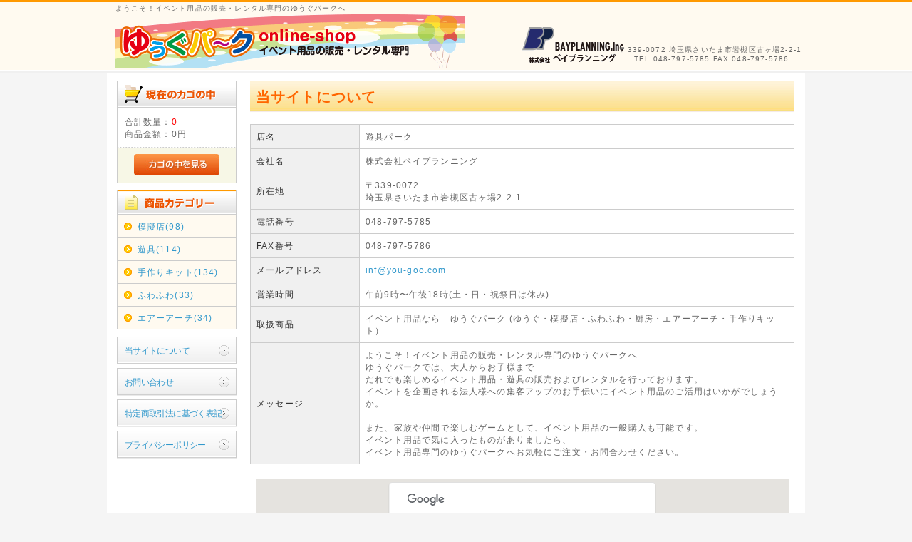

--- FILE ---
content_type: text/html; charset=UTF-8
request_url: http://www.you-goo.com/eccube/abouts/
body_size: 13349
content:
<?xml version="1.0" encoding="UTF-8"?>
<!DOCTYPE html PUBLIC "-//W3C//DTD XHTML 1.0 Transitional//EN" "http://www.w3.org/TR/xhtml1/DTD/xhtml1-transitional.dtd">

<html xmlns="http://www.w3.org/1999/xhtml" lang="ja" xml:lang="ja">
<head>
<meta http-equiv="Content-Type" content="text/html; charset=UTF-8" />
<title>遊具パーク / 当サイトについて</title>
<meta http-equiv="Content-Script-Type" content="text/javascript" />
<meta http-equiv="Content-Style-Type" content="text/css" />
    <meta name="author" content="株式会社ベイプランニング" />
    <meta name="description" content="ゆうぐパークのサイトについての説明ページです。" />
    <meta name="keywords" content="ゆうぐ,模擬店,ふわふわ,厨房,エアーアーチ,手作りキット" />
<link rel="shortcut icon" href="/eccube/user_data/packages/default/img/common/favicon.ico" />
<link rel="icon" type="image/vnd.microsoft.icon" href="/eccube/user_data/packages/default/img/common/favicon.ico" />
<link rel="stylesheet" href="/eccube/js/jquery.colorbox/colorbox.css" type="text/css" media="all" />
<link rel="stylesheet" href="/eccube/user_data/packages/default/css/import.css" type="text/css" media="all" />
<link rel="alternate" type="application/rss+xml" title="RSS" href="http://www.you-goo.com/eccube/rss/" />
<script type="text/javascript" src="/eccube/js/jquery-1.4.2.min.js"></script>
<script type="text/javascript" src="/eccube/js/eccube.js"></script>
<!-- #2342 次期メジャーバージョン(2.14)にてeccube.legacy.jsは削除予定.モジュール、プラグインの互換性を考慮して2.13では残します. -->
<script type="text/javascript" src="/eccube/js/eccube.legacy.js"></script>
<script type="text/javascript" src="/eccube/js/jquery.colorbox/jquery.colorbox-min.js"></script>
            <script type="text/javascript" src="http://maps.google.com/maps/api/js?sensor=false"></script>
    
<script type="text/javascript">//<![CDATA[
    
    $(function(){
        
    });
//]]></script>


</head>

<!-- ▼BODY部 スタート -->

<body class="LC_Page_Abouts"><noscript><p>JavaScript を有効にしてご利用下さい.</p></noscript><div class="frame_outer"><a name="top" id="top"></a>
<!--▼HEADER-->
<div id="header_wrap"><div id="header" class="clearfix"><div id="logo_area"><p id="site_description">ようこそ！イベント用品の販売・レンタル専門のゆうぐパークへ</p><a href="http://www.you-goo.com/eccube/"><img src="/eccube/user_data/packages/default/img/common/logo.gif" alt="遊具パーク/当サイトについて" /></a></div><div id="header_utility"><div id="header_navi"><ul><li>&nbsp;&nbsp;〒339-0072 埼玉県さいたま市岩槻区古ヶ場2-2-1<br />　TEL:048-797-5785 FAX:048-797-5786</li><!--<li class="mypage"><a href="https://www.you-goo.com/eccube/mypage/login.php" onmouseover="chgImg('/eccube/user_data/packages/default/img/common/btn_header_mypage_on.jpg','mypage');" onmouseout="chgImg('/eccube/user_data/packages/default/img/common/btn_header_mypage.jpg','mypage');"><img src="/eccube/user_data/packages/default/img/common/btn_header_mypage.jpg" alt="MYページ" name="mypage" id="mypage" /></a></li>--><!--<li class="entry"><a href="/eccube/entry/kiyaku.php" onmouseover="chgImg('/eccube/user_data/packages/default/img/common/btn_header_entry_on.jpg','entry');" onmouseout="chgImg('/eccube/user_data/packages/default/img/common/btn_header_entry.jpg','entry');"><img src="/eccube/user_data/packages/default/img/common/btn_header_entry.jpg" alt="会員登録" name="entry" id="entry" /></a></li>--><!--<li><a href="/eccube/cart/" onmouseover="chgImg('/eccube/user_data/packages/default/img/common/btn_header_cart_on.jpg','cartin');" onmouseout="chgImg('/eccube/user_data/packages/default/img/common/btn_header_cart.jpg','cartin');"><img src="/eccube/user_data/packages/default/img/common/btn_header_cart.jpg" alt="カゴの中を見る" name="cartin" id="cartin" /></a></li>--></ul></div></div></div></div>
<!--▲HEADER--><div id="container" class="clearfix"><div id="leftcolumn" class="side_column"><!-- ▼かごの中 -->
<div class="block_outer"><div id="cart_area"><h2 class="cart"><span class="title"><img src="/eccube/user_data/packages/default/img/title/tit_bloc_cart.gif" alt="現在のカゴの中" /></span></h2><div class="block_body"><div class="information"><p class="item">合計数量：<span class="attention">0</span></p><p class="total">商品金額：<span class="price">0円</span></p></div><div class="btn"><a href="http://www.you-goo.com/eccube/cart/"><img class="hover_change_image" src="/eccube/user_data/packages/default/img/button/btn_bloc_cart.jpg" alt="カゴの中を見る" /></a></div></div></div></div><!-- ▲かごの中 --><!-- ▼カテゴリ -->
<script type="text/javascript">//<![CDATA[
    $(function(){
        $('#category_area li.level1:last').css('border-bottom', 'none');
    });
//]]></script>

<div class="block_outer"><div id="category_area"><div class="block_body"><h2><img src="/eccube/user_data/packages/default/img/title/tit_bloc_category.gif" alt="商品カテゴリ" /></h2>
<ul  style=""><li class="level1"><p><a href="/eccube/products/list.php?category_id=1">模擬店(98)</a></p>
<ul  style="display: none;"><li class="level2"><p><a href="/eccube/products/list.php?category_id=8">景品(単品/セット)(16)</a></p></li><li class="level2"><p><a href="/eccube/products/list.php?category_id=9">くじ付き 景品セット(6)</a></p></li><li class="level2"><p><a href="/eccube/products/list.php?category_id=10">抽選アイテム(5)</a></p></li><li class="level2"><p><a href="/eccube/products/list.php?category_id=11">射的(4)</a></p></li><li class="level2"><p><a href="/eccube/products/list.php?category_id=12">輪投げ(6)</a></p></li><li class="level2"><p><a href="/eccube/products/list.php?category_id=13">すくい/釣り(19)</a></p></li><li class="level2"><p><a href="/eccube/products/list.php?category_id=14">風船(3)</a></p></li><li class="level2"><p><a href="/eccube/products/list.php?category_id=15">ポップコーン(4)</a></p></li><li class="level2"><p><a href="/eccube/products/list.php?category_id=16">わたあめ(3)</a></p></li><li class="level2"><p><a href="/eccube/products/list.php?category_id=17">かき氷(4)</a></p></li><li class="level2"><p><a href="/eccube/products/list.php?category_id=18">食品(17)</a></p></li><li class="level2"><p><a href="/eccube/products/list.php?category_id=19">備品(1)</a></p></li></ul></li><li class="level1"><p><a href="/eccube/products/list.php?category_id=20">遊具(114)</a></p>
<ul  style="display: none;"><li class="level2"><p><a href="/eccube/products/list.php?category_id=21">タヌレンジャー シリーズ(5)</a></p></li><li class="level2"><p><a href="/eccube/products/list.php?category_id=22">ゲーム(42)</a></p></li><li class="level2"><p><a href="/eccube/products/list.php?category_id=23">スポーツ(30)</a></p></li><li class="level2"><p><a href="/eccube/products/list.php?category_id=24">抽選グッズ(3)</a></p></li><li class="level2"><p><a href="/eccube/products/list.php?category_id=25">対戦(13)</a></p></li><li class="level2"><p><a href="/eccube/products/list.php?category_id=26">チャイルド(9)</a></p></li><li class="level2"><p><a href="/eccube/products/list.php?category_id=27">大型(12)</a></p></li></ul></li><li class="level1"><p><a href="/eccube/products/list.php?category_id=28">手作りキット(134)</a></p>
<ul  style="display: none;"><li class="level2"><p><a href="/eccube/products/list.php?category_id=30">夏休みイベント(1)</a></p></li><li class="level2"><p><a href="/eccube/products/list.php?category_id=31">冬休みイベント(4)</a></p></li><li class="level2"><p><a href="/eccube/products/list.php?category_id=33">アート系(4)</a></p></li></ul></li><li class="level1"><p><a href="/eccube/products/list.php?category_id=34">ふわふわ(33)</a></p>
<ul  style="display: none;"><li class="level2"><p><a href="/eccube/products/list.php?category_id=35">ドーム型(14)</a></p></li><li class="level2"><p><a href="/eccube/products/list.php?category_id=36">ランド型(19)</a></p></li></ul></li><li class="level1"><p><a href="/eccube/products/list.php?category_id=37">エアーアーチ(34)</a></p>
<ul  style="display: none;"><li class="level2"><p><a href="/eccube/products/list.php?category_id=38">内径2～4m(3)</a></p></li><li class="level2"><p><a href="/eccube/products/list.php?category_id=39">内径6m(21)</a></p></li><li class="level2"><p><a href="/eccube/products/list.php?category_id=40">内径8～12m　(10)</a></p></li></ul></li></ul></div></div></div><!-- ▲カテゴリ --><!-- ▼利用ガイド -->
<div class="block_outer"><div id="guide_area" class="block_body"><ul class="button_like"><li><a href="/eccube/abouts/" class="selected">当サイトについて</a></li><li><a href="https://www.you-goo.com/eccube/contact/" class="">お問い合わせ</a></li><li><a href="/eccube/order/" class="">特定商取引法に基づく表記</a></li><li><a href="/eccube/guide/privacy.php" class="">プライバシーポリシー</a></li></ul></div></div><!-- ▲利用ガイド --></div><div id="main_column" class="colnum2 right"><!-- ▼メイン -->
    <script type="text/javascript">//<![CDATA[
        $(function() {
            $("#maps").css({
                'margin-top': '15px',
                'margin-left': 'auto',
                'margin-right': 'auto',
                'width': '98%',
                'height': '300px'
            });
            var lat = 35.97977426782934
            var lng = 139.69309647619627
            if (lat && lng) {
                var latlng = new google.maps.LatLng(lat, lng);
                var mapOptions = {
                    zoom: 15,
                    center: latlng,
                    mapTypeId: google.maps.MapTypeId.ROADMAP
                };
                var map = new google.maps.Map($("#maps").get(0), mapOptions);
                var marker = new google.maps.Marker({map: map, position: latlng});
            } else {
                $("#maps").remove();
            }
        });
    //]]></script>
<div id="undercolumn">

    <div id="undercolumn_aboutus">
        <h2 class="title">当サイトについて</h2>

        <table summary="当サイトについて">
            <col width="20%" />
            <col width="80%" />
                            <tr>
                    <th>店名</th>
                    <td>遊具パーク</td>
                </tr>
            
                            <tr>
                    <th>会社名</th>
                    <td>株式会社ベイプランニング</td>
                </tr>
            
                            <tr>
                    <th>所在地</th>
                    <td>〒339-0072<br />埼玉県さいたま市岩槻区古ヶ場2-2-1</td>
                </tr>
            
                            <tr>
                    <th>電話番号</th>
                    <td>048-797-5785</td>
                </tr>
            
                            <tr>
                    <th>FAX番号</th>
                    <td>048-797-5786</td>
                </tr>
            
                            <tr>
                    <th>メールアドレス</th>
                    <td><a href="mailto:%69%6e%66%40%79%6f%75%2d%67%6f%6f%2e%63%6f%6d">&#x69;&#x6e;&#x66;&#x40;&#x79;&#x6f;&#x75;&#x2d;&#x67;&#x6f;&#x6f;&#x2e;&#x63;&#x6f;&#x6d;</a></td>
                </tr>
            
                            <tr>
                    <th>営業時間</th>
                    <td>午前9時〜午後18時(土・日・祝祭日は休み)</td>
                </tr>
            
                            <tr>
                    <th>取扱商品</th>
                    <td>イベント用品なら　ゆうぐパーク (ゆうぐ・模擬店・ふわふわ・厨房・エアーアーチ・手作りキット）</td>
                </tr>
            
                            <tr>
                    <th>メッセージ</th>
                    <td>ようこそ！イベント用品の販売・レンタル専門のゆうぐパークへ<br />
ゆうぐパークでは、大人からお子様まで<br />
だれでも楽しめるイベント用品・遊具の販売およびレンタルを行っております。<br />
イベントを企画される法人様への集客アップのお手伝いにイベント用品のご活用はいかがでしょうか。<br />
<br />
また、家族や仲間で楽しむゲームとして、イベント用品の一般購入も可能です。<br />
イベント用品で気に入ったものがありましたら、<br />
イベント用品専門のゆうぐパークへお気軽にご注文・お問合わせください。</td>
                </tr>
            
        </table>

        <div id="maps"></div>
    </div>
</div><!-- ▲メイン --></div></div>
<!--▼FOOTER-->
<div id="footer_wrap"><div id="footer" class="clearfix"><div id="pagetop"><a href="#top">このページの先頭へ</a></div><div id="copyright">Copyright ©2026BAY PLANNING.inc  All rights reserved.</div></div></div>
<!--▲FOOTER--></div></body><!-- ▲BODY部 エンド -->

</html>